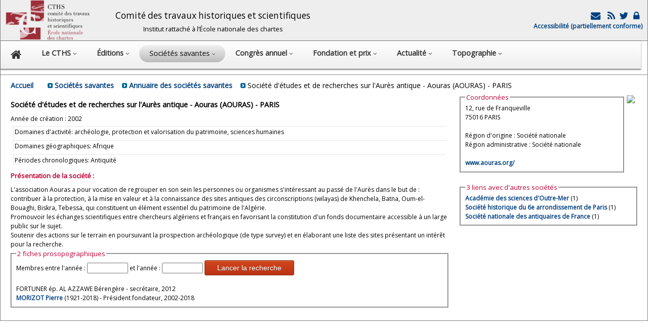

--- FILE ---
content_type: text/html; charset=UTF-8
request_url: https://cths.fr/an/societe.php?id=2762
body_size: 7362
content:
<!DOCTYPE html><html lang="fr"><head>    		<meta http-equiv="content-type" content="text/html; charset=utf-8" /><meta http-equiv="X-UA-Compatible" content="IE=edge, chrome=1" />		<meta name="viewport" content="width=device-width, initial-scale=1">		<meta name="author" content="Olivier Drut">		<meta name="robots" content="index, follow"> 		<script src="../library/js/jquery/jquery-1.11.1.min.js" type="text/javascript"></script>		<link href='//fonts.googleapis.com/css?family=Asap' rel='stylesheet'>		<link href='//fonts.googleapis.com/css?family=Open+Sans' rel='stylesheet'> 		<link rel="stylesheet" href="../css/layout.css">		<link rel="stylesheet" href="../css/fonts.css">		<link rel="stylesheet" href="../css/liste.css">		<link rel="stylesheet" href="../css/font-awesome/css/font-awesome.min.css">		 <script type="text/javascript" src="../library/js/jq-sticky-anything/jq-sticky-anything.min.js"></script> 		<script> 	     $(window).load(function(){			$('#nav-bar').stickThis({ 	       top:            0,		    // top position of sticky element, measured from 'ceiling' 	       minscreenwidth: 800,		    // element will not be sticky when viewport width smaller than this 	       maxscreenwidth: 999999,		// element will not be sticky when viewport width larger than this   	      zindex:         1,		    // z-index value of sticky element 	       debugmode:      false,      // when true, errors will be logged to console 	       pushup:         ''          // another (unique) element on the page that will 'push up' the sticky element 	 		  }); 		   }); 		</script> 		    		<link rel="stylesheet" href="http://code.jquery.com/ui/1.10.3/themes/smoothness/jquery-ui.css" /> <script src="http://code.jquery.com/ui/1.10.3/jquery-ui.js"></script>  	<!-- Add jQuery library -->	<!-- Add fancyBox main JS and CSS files -->	<script type="text/javascript" src="../library/js/fancybox/source/jquery.fancybox.js?v=2.1.4"></script>	<link rel="stylesheet" type="text/css" href="../library/js/fancybox/source/jquery.fancybox.css?v=2.1.4" media="screen" />	<script type="text/javascript">		$(document).ready(function() {			$('.myfancybox').fancybox({	'width'				: 900,	'height'			: 600,	'autoSize'			: true,     'autoDimensions' : true, 	'transitionIn'		: 'none',	'transitionOut'		: 'none',	'type'				: 'iframe',	'titleShow'			: false, 		    	 	}); });	</script>   

 <script type="text/javascript">
function setCookie(c_name, value, expiredays) {
 
var exdate=new Date();
exdate.setDate(exdate.getDate()+expiredays);
document.cookie=c_name+ "=" +escape(value)+
((expiredays==null) ? "" : ";expires="+exdate.toGMTString());
 
}


function ajax_data( my_element_id, my_str )// récup de données dans la base mysql
{
if (window.XMLHttpRequest)  {  xmlhttp=new XMLHttpRequest();  }// code for IE7+, Firefox, Chrome, Opera, Safari
else
  { xmlhttp=new ActiveXObject("Microsoft.XMLHTTP"); }// code for IE6, IE5

xmlhttp.onreadystatechange=function()
  {
  if (xmlhttp.readyState==4 && xmlhttp.status==200)
    { document.getElementById(my_element_id).innerHTML=xmlhttp.responseText; }
  }

if (my_str.substr(0,16) == 'q=reunion_detail' ) { xmlhttp.open("GET","../priv/reunion.php?"+my_str,true);}
else if (my_str.substr(0,16) == 'q=congres_expand' ) { xmlhttp.open("GET","../co/getdata.php?"+my_str,true);}
else if (my_str.substr(0,16) == 'q=domaine_expand' ) { xmlhttp.open("GET","../ed/getdata.php?"+my_str,true);}
else { xmlhttp.open("GET","../library/getdata.php?"+my_str,true);}

xmlhttp.send();
}
</script>
  


   <script type="text/javascript" language="javascript">
function win_open(nUrl,nNom,w,h,nScroll){
  var winl = (screen.width) ? (screen.width-w)/2 : 0;
  var wint = (screen.height) ? (screen.height-h)/2 : 0;
  var options = 'width='+w+',height='+h+',top='+wint+',left='+winl+',scrollbars='+nScroll+',resizable=yes, location=yes, toolbar= yes';
  fen=window.open(nUrl,nNom,options);
 fen.window.focus(); 
}
</script>
 
          <link rel="stylesheet" href="an.css">    <title>CTHS -        Société d'études et de recherches sur l'Aurès antique - Aouras (AOURAS) - PARIS    </title>    <style type="text/css"> @media (min-width: 70em){        #center {              width: 69%;             margin: 5px;        }                #right {             width: 28%;        }}                .title {            margin-bottom: 10px;            margin-top: 10px;        }                .block_legend {            font-size: 1.1em;            color: #BD0036        }                a:link {            font-weight: bold;            text-decoration: none;            color: #004080;        }                #cths_droits {            width: 100%;            clear: both;            float: left;        }.title{font-size: 1.2em; font-weight: bold;}.periodique{           margin-bottom: 10px; }.logo_img{ clear: none; float: left; text-align: right; width: 350px;}.soc_article{ margin-bottom: 5px; }    </style></head><body>    <div id="header">        <div class="container">            <style type="text/css">  		#header a {  text-decoration: none; }		#cths_logo {  margin-left: 10px;  vertical-align: middle; float: left; }  		#header_title {  margin-left: 50px;  font-size: 1.2em;  float: left; margin-top: 18px; line-height: 25px;} 		#header_icons {  margin-right: 10px;  margin-top: 20px;  text-align: right;  float: right;  } 		.icon {vertical-align: middle;  }.header_1{margin-bottom: 20px;  font-size: 1.2em;}.header_2{margin-top: 10px; font-size: 0.9em;}</style>   <img class= baseline id="cths_logo" src="../images/logo-enc.png" alt="cths_logo" width="167" height="80" /><span id=header_title class=no_mobile><center>	<span class=header_1>Comité des travaux historiques et scientifiques</span><br>	<span class=header_2>Institut rattaché à l’École nationale des chartes</span></center></span><span id=header_icons>	  
<a class=redlink href='../hi/secretariat.php'><span class='fa-2x'><i class='fa fa-envelope fa-fw' title='Formulaire de contact'></i> </a><a class=redlink href='../rss/rss.php'  target='_blank'><span class='fa-2x'><i class='fa fa-rss fa-fw' title='Flux RSS'></i></a><a class=redlink href='https://twitter.com/cths_Paris'  target='_blank'><span class='fa-2x'><i class='fa fa-twitter fa-fw'  title='Le compte Twitter du CTHS'></i></a><a  class=no_mobile class=redlink href='https://cths.fr/priv/login.php'><span class='fa-2x'><i class='fa fa-lock fa-fw'  title='Espace Membres'></i></a><br> <a href=/hi/accessibilite.php>Accessibilité (partiellement conforme)</a>   
  </span>        </div>    </div>    <div class="container">        <div id="nav-bar">            <!DOCTYPE html PUBLIC "-//W3C//DTD XHTML 1.0 Strict//EN" "http://www.w3.org/TR/xhtml1/DTD/xhtml1-strict.dtd">
<! html xmlns="http://www.w3.org/1999/xhtml">

 
<style type="text/css" media="print" >
#nav {	display: none;}
</style>

<style type="text/css" media="screen" >
  .fa { font-size: 0.8em;} 
  
  #nav {
	padding-left: 0px;
	padding-bottom: 0;
	padding-right: 0px;
	padding-top: 7px;
	border-bottom-color: #6d6d6d;
	border-left-style: none;
	border-bottom-style: solid;
	border-right-style: none;
	border-top-style: none;
	border-left-width: 0px;
	border-bottom-width: 1px;
	border-right-width: 0px;
	border-top-width: 0px;
	margin-left: 0;
	margin-right: 0;
	margin-top: 0;
	
	-webkit-box-shadow: 0 1px 3px rgba(0, 0, 0, .4);
	-moz-box-shadow: 0 1px 3px rgba(0, 0, 0, .4);

	background: #CCCCCC; /* for non-css3 browsers */
	filter:  progid:DXImageTransform.Microsoft.gradient(startColorstr='#FFFFFF', endColorstr='#EEEEEE'); /* for IE, dégradé barre de menu principale */
	background: -webkit-gradient(linear, left top, left bottom, from(#FFFFFF), to(#EEEEEE)); /* for webkit browsers */
	background: -moz-linear-gradient(top,  #FFFFFF,  #EEEEEE); /* for firefox 3.6+ */
	width : 99%;
}
  
#nav li {
	padding-left: 0;
	padding-bottom: 8px;
	padding-right: 0;
	font-size: 1.2em;
	margin-bottom: 0;
	margin-right: 0px;
	float: left;
	position: relative;
	list-style: none;
}
 /* main level link */
#nav a {
	font-weight: bold;
	color: #333333;
	text-decoration: none;
	display: block;
	padding:  8px 20px;
	margin: 0;
	-webkit-border-radius: 1.6em;
	-moz-border-radius: 1.6em;
 }
/* main level link hover */
#nav .current a, #nav li:hover > a {
	background: #d1d1d1; /* for non-css3 browsers */
	filter:  progid:DXImageTransform.Microsoft.gradient(startColorstr='#f1f1f1', endColorstr='#bbbbbb'); /* for IE */
	background: -webkit-gradient(linear, left top, left bottom, from(#f1f1f1), to(#bbbbbb)); /* for webkit browsers */
	background: -moz-linear-gradient(top,  #f1f1f1,  #bbbbbb); /* for firefox 3.6+ */

	color: #444444;
	border-top: solid 1px #f8f8f8;
	text-shadow: 0 1px 0 rgba(255, 255, 255, .8);
}
/* sub levels link hover */
#nav ul li:hover a, #nav li:hover li a {
	background: none;
	border: none;
	/* color: #666;  couleur police déroulants */
	color: #333;
	-webkit-box-shadow: none;
	-moz-box-shadow: none;
}
#nav ul a:hover {
	background: #0399d4 !important; /* for non-css3 browsers */
	filter:  progid:DXImageTransform.Microsoft.gradient(startColorstr='#BC3315', endColorstr='#BD3414'); /* for IE */
	background: -webkit-gradient(linear, left top, left bottom, from(#BC3315), to(#BD3414)) !important; /* for webkit browsers */
	background: -moz-linear-gradient(top,  #BC3315,  #BD3414) !important; /* for firefox 3.6+ */

	color: #fff !important;
	-webkit-border-radius: 0;
	-moz-border-radius: 0;
	text-shadow: 0 1px 1px rgba(0, 0, 0, .1);
}
/* level 2 list */
#nav ul {
	background: #ddd; /* for non-css3 browsers */
	/*filter:  progid:DXImageTransform.Microsoft.gradient(startColorstr='#ffffff', endColorstr='#cfcfcf'); /* for IE */
	                                             
	                                                                                                                   
	line-height: 20px;
	                                             
	                                                                                                                   
	filter:  progid:DXImageTransform.Microsoft.gradient(startColorstr='#ffffff', endColorstr='#eeeeee'); /* for IE , dégradé du menu déroulant */
	background: -webkit-gradient(linear, left top, left bottom, from(#fff), to(#cfcfcf)); /* for webkit browsers */
	background: -moz-linear-gradient(top,  #fff,  #cfcfcf); /* for firefox 3.6+ */

	display: none;
	margin: 0;
	padding: 0;
	width: 400px; /* si modif, reporter en #nav ul ul { pour décaler la sous liste en conséquence  */
	position: absolute;
	top: 35px;
	left: 0;
	border: solid 1px #b4b4b4;
	-webkit-border-radius: 10px;
	-moz-border-radius: 10px;
	border-radius: 10px;
	-webkit-box-shadow: 0 1px 3px rgba(0, 0, 0, .3);
	-moz-box-shadow: 0 1px 3px rgba(0, 0, 0, .3);
	box-shadow: 0 1px 3px rgba(0, 0, 0, .3);
}
/* dropdown */
#nav li:hover > ul {
	display: block;
}
#nav ul li {
	font-size: 0.9em;
	float: none;
	margin: 0;
	padding: 0;
}
#nav ul a {
 	text-shadow: 0 1px 1px rgba(255, 255, 255, .9);
}
/* level 3+ list */
#nav ul ul {
	left: 231px;
	top: -3px;
}
 
/* clearfix */
#nav:after {
	content: ".";
	display: block;
	clear: both;
	visibility: hidden;
	line-height: 0;
	height: 0;
}
#nav {
	display: inline-block;
}
html[xmlns] #nav {
	display: block;
}
* html #nav {
	height: 1%;
}




@media (max-width: 1000px) /* masquer en dessous de 1000px  */
{.no_1000px { display: none; } }

@media (max-width: 1200px) /* réduire fonte en dessous de 1200px  */
{
  #nav li {		font-size:0.95em; }
   #nav .menu_line {		font-size:1.3em; }
}
 



@media (max-width: 0.720px)
{
#nav li {
	position: static;
	float: none;
	list-style: none;
}
#nav ul {
 	                                                                                                                   
	line-height: 30px;
	                                             
 	 	width: 250px; /* si modif, reporter en #nav ul ul { pour décaler la sous liste en conséquence  */
	position: static;
	top: 35px;
	 }
 
}

@media (max-width: 720px){ 

/*  #nav ul li { visibility: hidden; display: none; }masquer les lignes de menus sur les smartphones  */
 #nav a { padding: 4px; }
}

.menu_large { display: inline; }
.menu_small { display: none; }
@media (max-width: 600px){ 
  .menu_large {  display: none; } 
  .menu_small {  display: inline; }
  }

 </style>


<a name="top"></a>
<ul id="nav">
	<! Home  >
 	<li ><a href="../index.php"><i class="fa fa-home"></i></a>
	
	<! LE CTHS  >
	<li ><a href="../hi/index.php">
	<span class="menu_large">Le CTHS </span><span class="menu_small">CTHS </span>
	 	<span class="menu_large"><i class="sm-caret fa fa-angle-down"  ></i></span></a>
		<ul>
										<li><a class=menu_line href="../hi/index.php">• Qu'est-ce que le CTHS ?</a></li>
										<li><a class=menu_line href="../hi/historique.php">• Histoire du CTHS</a></li>
										<li><a class=menu_line href="../hi/section.php">• Membres du CTHS</a></li>
										<li><a class=menu_line href="../hi/commission.php">• Commission de publication du CTHS</a></li> 									
 										<li><a class=menu_line href="../hi/secretariat.php">• Contacts</a></li>
										<li><a class=menu_line href="../hi/statuts.php">• Les statuts du CTHS</a></li>
										<li><a class=menu_line href="../hi/reglement.php">• Le règlement intérieur du CTHS</a></li>
 													<li class=no_mobile><a class=menu_line href="https://cths.fr/priv/login.php">• Accès Membres</a></li>
			 		</ul>
	</li>
	
	

	<! editions  >
	<li ><a href="../ed/index.php">
	Éditions  
	<span class="menu_large"><i class="sm-caret fa fa-angle-down"  ></i></span></a>
		<ul>
										<li><a class=menu_line href="../ed/index.php">• Présentation des éditions du CTHS</a></li>
										<li><a class=menu_line href="../ed/selec.php?sc=ed">• Catalogue</a></li>
										<li><a class=menu_line href="../ed/instructions.php">• Instructions aux auteurs</a></li>
										<li><a class=menu_line href="../ed/collections.php">• Les collections du CTHS</a></li> 
																			
 					</ul>
	</li>
	
	
		<! Sociétés savantes  >
	<li class="current" ><a href="../an/index.php">
	<span class="menu_large">Sociétés savantes  </span><span class="menu_small">Sociétés </span> 
	<span class="menu_large"><i class="sm-caret fa fa-angle-down"  ></i></span></a>
		<ul>
										<li><a class=menu_line href="../an/index.php">• Présentation</a></li>
										<li><a class=menu_line href="../an/annuaire.php">• Annuaire des sociétés savantes</a></li>
										<li><a class=menu_line href="../ed/liste.php?sc=pe">• Publications des sociétés savantes</a></li> 									
										<li><a class=menu_line href="../an/prosopographie.php">• Base prosopographique: La France savante</a></li> 									
										<li><a class=menu_line href="../an/liaison.php">• Bulletin de liaison des sociétés savantes</a></li>
		</ul>
	</li>


 	
	<! Congres  >
   
  	<li > <a href="../co/index.php">
  	<span class="menu_large">Congrès annuel </span><span class="menu_small">Congrès </span> 
	<span class="menu_large"><i class="sm-caret fa fa-angle-down"  ></i></span></a>
 	 			<ul>
 				<li><a class=menu_line href="../co/index.php">• Présentation</a></li> 
 				<li><a class=menu_line href="../co/congres.php">• 150<sup>e</sup> congr&egrave;s, Aubervilliers, 18-22 mai 2026</a></li>
 				<li><a class=menu_line href="../co/liste.php">• Tous les congrès du CTHS</a></li> 
  							<li>&nbsp;&nbsp;&nbsp;&nbsp;&nbsp;------------------------------</li> 	  				<li><a class=menu_line href="../ed/liste.php?monocrit=c&collection=actes">• Actes des congrès du cths</a></li>
				<li><a class=menu_line href="../co/instructions.php">• Instructions aux auteurs</a></li>
  				
  				
  						</ul>
	</li>
 	

	<! prix de thèse  >
	<div class=no_1000px>
    	<li > <a href="../pt/index.php">Fondation et prix  
	<span class="menu_large"><i class="sm-caret fa fa-angle-down"  ></i></span></a>
 	 			<ul>
 				<li><a class=menu_line href="../pt/index.php">• Prix de thèses</a></li>
				<li><a class=menu_line href="../pt/index.php?id=fondation">• Fondation et autres prix</a></li>
		</ul>
	</li>
 	</div class=no_1000px>


	
	<! actualité  >
	 	<li > <a href="../ac/index.php">
	<span class="menu_large">Actualité</span><span class="menu_small">Actu... </span>  
	<span class="menu_large"><i class="sm-caret fa fa-angle-down"  ></i></span></a>
 	 			<ul>
										<li><a class=menu_line href="../ac/index.php">• Actualité du CTHS</a></li>
										<li><a class=menu_line href="../ac/index.php?sc=ag">• L'agenda du CTHS</a></li>
										<li><a class=menu_line href="../ac/index.php?sc=pr">• Revue de presse</a></li>
		</ul>
	</li>

 	
	<! topographique  >
 
	<li><a href="https://dicotopo.cths.fr" target=_blank>
	  	<span class="menu_large">Topographie</span><span class="menu_small">Topo.</span> 
  
	<span class="menu_large"><i class="sm-caret fa fa-angle-down"  ></i></span></a>
			<ul>
			<li><a class=menu_line href="https://dicotopo.cths.fr" target="topo">Dictionnaire topographique</a></li>
		</ul>
 </li>
	</dim class=no_mobile>
 

 


  


</ul>
 
        </div>    </div>    <hr>    <div class="content">         <div class="container">            <div id="ariane">                <a href=../index.php>Accueil</a> &nbsp;&nbsp; &nbsp;&nbsp;                <img src="../images/car_bleu.gif" width="10" height="10" /> <a href=index.php>Sociétés savantes</a> &nbsp;&nbsp;                 <img src="../images/car_bleu.gif" width="10" height="10" /> <a href=annuaire.php>Annuaire des sociétés savantes</a> &nbsp;&nbsp;                                <img src="../images/car_bleu.gif" width="10" height="10" />                Société d'études et de recherches sur l'Aurès antique - Aouras (AOURAS) - PARIS            </div>            <div id="center">             	<div class=title>                         Société d'études et de recherches sur l'Aurès antique - Aouras (AOURAS) - PARIS  				</div class=title>                 Année de création : 2002<br><div class=societe_domaine>Domaines d'activité: archéologie, protection et valorisation du patrimoine, sciences humaines</div class=societe_domaine><div class=societe_domaine>Domaines géographiques: Afrique</div class=societe_domaine><div class=societe_domaine>Périodes chronologiques: Antiquité</div class=societe_domaine><div id=soc_presentation class=paragraphe><div class=rub_title>Présentation de la société : </div class=rub_title><div class=rub_detail id=soc_pres_detail>L'association Aouras a pour vocation de regrouper en son sein les personnes ou organismes s'intéressant au passé de l'Aurès dans le but de :<br />contribuer à la protection, à la mise en valeur et à la connaissance des sites antiques des circonscriptions (wilayas) de Khenchela, Batna, Oum-el-Bouaghi, Biskra, Tebessa, qui constituent un élément essentiel du patrimoine de l'Algérie.<br />Promouvoir les échanges scientifiques entre chercheurs algériens et français en favorisant la constitution d'un fonds documentaire accessible à un large public sur le sujet.<br />Soutenir des actions sur le terrain en poursuivant la prospection archéologique (de type survey) et en élaborant une liste des sites présentant un intérêt pour la recherche.
 </div class=rub_detail></div id=soc_presentation>                    		                 				 					                  <style type="text/css">

.alphaline {
	color: #bd0036;
	margin-bottom: 0px;
	margin-top: 10px;
}

</style>
  <fieldset class=soc_adresse> <legend class='block_legend'>2 fiches prosopographiques</legend>  							 <form id="prosopo_form" name="prosopo_form" method="get" action="societe.php">
  							 <input type=hidden name="id" id="id" value="2762">
                    Membres entre l'année : <input type="text" name="proso_an_1" id="proso_an_1"  value="" size=8/> 
                     et l'année : <input type="text" name="proso_an_2" id="proso_an_2"  value="" size=8/> 
                                          
                                              <button type="submit" class="myButton">Lancer la recherche</button>
 
                   </form>
  							<a name="F"></a><br/> FORTUNER ép. AL AZZAWE Bérengère - secrétaire, 2012<a name="M"></a><br/><A HREF="savant.php?id=126186"> <b>MORIZOT Pierre  </b></A> (1921-2018) - Président fondateur, 2002-2018</fieldset>	 
  	             	        </div id="center">                <div id="right">        		<div id=logo_img><a href='http://www.aouras.org/' target= _blank><img src=http://cths.fr/_files/an/ss/logo_2762.jpg border="0" vspace="5" hspace="5" align=right></a></div id=logo_img>                				<fieldset class=soc_adresse> 					<legend class='block_legend'>Coordonnées</legend>12, rue de Franqueville<br>75016 PARIS<br><br> Région d'origine : Société nationale<br>Région administrative : Société nationale<br><br> <div class=societe_www><a href='http://www.aouras.org/' target= _blank>www.aouras.org/</a></div class=societe_www> 				</fieldset class=soc_adresse>    				 				   <fieldset class=soc_adresse><legend class='block_legend'>3 liens avec d'autres sociétés  </legend><a href=societe.php?id=417>Académie des sciences d'Outre-Mer</a>&nbsp;(1)<br>  <a href=societe.php?id=1666>Société historique du 6e arrondissement de Paris</a>&nbsp;(1)<br>  <a href=societe.php?id=410>Société nationale des antiquaires de France</a>&nbsp;(1)<br>  </fieldset> 	          </div id="right">    </div class="container">    </div class="content"></body></html>